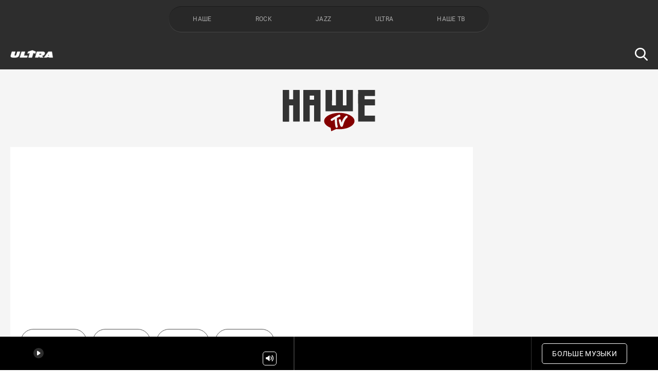

--- FILE ---
content_type: text/html; charset=utf-8
request_url: https://www.google.com/recaptcha/api2/anchor?ar=1&k=6LcQkckUAAAAALGV-RMkzqEhbA6mdS5LkMw3NxdE&co=aHR0cHM6Ly9yYWRpb3VsdHJhLnJ1OjQ0Mw..&hl=en&v=PoyoqOPhxBO7pBk68S4YbpHZ&size=invisible&anchor-ms=20000&execute-ms=30000&cb=u8ty6sfra2m5
body_size: 48508
content:
<!DOCTYPE HTML><html dir="ltr" lang="en"><head><meta http-equiv="Content-Type" content="text/html; charset=UTF-8">
<meta http-equiv="X-UA-Compatible" content="IE=edge">
<title>reCAPTCHA</title>
<style type="text/css">
/* cyrillic-ext */
@font-face {
  font-family: 'Roboto';
  font-style: normal;
  font-weight: 400;
  font-stretch: 100%;
  src: url(//fonts.gstatic.com/s/roboto/v48/KFO7CnqEu92Fr1ME7kSn66aGLdTylUAMa3GUBHMdazTgWw.woff2) format('woff2');
  unicode-range: U+0460-052F, U+1C80-1C8A, U+20B4, U+2DE0-2DFF, U+A640-A69F, U+FE2E-FE2F;
}
/* cyrillic */
@font-face {
  font-family: 'Roboto';
  font-style: normal;
  font-weight: 400;
  font-stretch: 100%;
  src: url(//fonts.gstatic.com/s/roboto/v48/KFO7CnqEu92Fr1ME7kSn66aGLdTylUAMa3iUBHMdazTgWw.woff2) format('woff2');
  unicode-range: U+0301, U+0400-045F, U+0490-0491, U+04B0-04B1, U+2116;
}
/* greek-ext */
@font-face {
  font-family: 'Roboto';
  font-style: normal;
  font-weight: 400;
  font-stretch: 100%;
  src: url(//fonts.gstatic.com/s/roboto/v48/KFO7CnqEu92Fr1ME7kSn66aGLdTylUAMa3CUBHMdazTgWw.woff2) format('woff2');
  unicode-range: U+1F00-1FFF;
}
/* greek */
@font-face {
  font-family: 'Roboto';
  font-style: normal;
  font-weight: 400;
  font-stretch: 100%;
  src: url(//fonts.gstatic.com/s/roboto/v48/KFO7CnqEu92Fr1ME7kSn66aGLdTylUAMa3-UBHMdazTgWw.woff2) format('woff2');
  unicode-range: U+0370-0377, U+037A-037F, U+0384-038A, U+038C, U+038E-03A1, U+03A3-03FF;
}
/* math */
@font-face {
  font-family: 'Roboto';
  font-style: normal;
  font-weight: 400;
  font-stretch: 100%;
  src: url(//fonts.gstatic.com/s/roboto/v48/KFO7CnqEu92Fr1ME7kSn66aGLdTylUAMawCUBHMdazTgWw.woff2) format('woff2');
  unicode-range: U+0302-0303, U+0305, U+0307-0308, U+0310, U+0312, U+0315, U+031A, U+0326-0327, U+032C, U+032F-0330, U+0332-0333, U+0338, U+033A, U+0346, U+034D, U+0391-03A1, U+03A3-03A9, U+03B1-03C9, U+03D1, U+03D5-03D6, U+03F0-03F1, U+03F4-03F5, U+2016-2017, U+2034-2038, U+203C, U+2040, U+2043, U+2047, U+2050, U+2057, U+205F, U+2070-2071, U+2074-208E, U+2090-209C, U+20D0-20DC, U+20E1, U+20E5-20EF, U+2100-2112, U+2114-2115, U+2117-2121, U+2123-214F, U+2190, U+2192, U+2194-21AE, U+21B0-21E5, U+21F1-21F2, U+21F4-2211, U+2213-2214, U+2216-22FF, U+2308-230B, U+2310, U+2319, U+231C-2321, U+2336-237A, U+237C, U+2395, U+239B-23B7, U+23D0, U+23DC-23E1, U+2474-2475, U+25AF, U+25B3, U+25B7, U+25BD, U+25C1, U+25CA, U+25CC, U+25FB, U+266D-266F, U+27C0-27FF, U+2900-2AFF, U+2B0E-2B11, U+2B30-2B4C, U+2BFE, U+3030, U+FF5B, U+FF5D, U+1D400-1D7FF, U+1EE00-1EEFF;
}
/* symbols */
@font-face {
  font-family: 'Roboto';
  font-style: normal;
  font-weight: 400;
  font-stretch: 100%;
  src: url(//fonts.gstatic.com/s/roboto/v48/KFO7CnqEu92Fr1ME7kSn66aGLdTylUAMaxKUBHMdazTgWw.woff2) format('woff2');
  unicode-range: U+0001-000C, U+000E-001F, U+007F-009F, U+20DD-20E0, U+20E2-20E4, U+2150-218F, U+2190, U+2192, U+2194-2199, U+21AF, U+21E6-21F0, U+21F3, U+2218-2219, U+2299, U+22C4-22C6, U+2300-243F, U+2440-244A, U+2460-24FF, U+25A0-27BF, U+2800-28FF, U+2921-2922, U+2981, U+29BF, U+29EB, U+2B00-2BFF, U+4DC0-4DFF, U+FFF9-FFFB, U+10140-1018E, U+10190-1019C, U+101A0, U+101D0-101FD, U+102E0-102FB, U+10E60-10E7E, U+1D2C0-1D2D3, U+1D2E0-1D37F, U+1F000-1F0FF, U+1F100-1F1AD, U+1F1E6-1F1FF, U+1F30D-1F30F, U+1F315, U+1F31C, U+1F31E, U+1F320-1F32C, U+1F336, U+1F378, U+1F37D, U+1F382, U+1F393-1F39F, U+1F3A7-1F3A8, U+1F3AC-1F3AF, U+1F3C2, U+1F3C4-1F3C6, U+1F3CA-1F3CE, U+1F3D4-1F3E0, U+1F3ED, U+1F3F1-1F3F3, U+1F3F5-1F3F7, U+1F408, U+1F415, U+1F41F, U+1F426, U+1F43F, U+1F441-1F442, U+1F444, U+1F446-1F449, U+1F44C-1F44E, U+1F453, U+1F46A, U+1F47D, U+1F4A3, U+1F4B0, U+1F4B3, U+1F4B9, U+1F4BB, U+1F4BF, U+1F4C8-1F4CB, U+1F4D6, U+1F4DA, U+1F4DF, U+1F4E3-1F4E6, U+1F4EA-1F4ED, U+1F4F7, U+1F4F9-1F4FB, U+1F4FD-1F4FE, U+1F503, U+1F507-1F50B, U+1F50D, U+1F512-1F513, U+1F53E-1F54A, U+1F54F-1F5FA, U+1F610, U+1F650-1F67F, U+1F687, U+1F68D, U+1F691, U+1F694, U+1F698, U+1F6AD, U+1F6B2, U+1F6B9-1F6BA, U+1F6BC, U+1F6C6-1F6CF, U+1F6D3-1F6D7, U+1F6E0-1F6EA, U+1F6F0-1F6F3, U+1F6F7-1F6FC, U+1F700-1F7FF, U+1F800-1F80B, U+1F810-1F847, U+1F850-1F859, U+1F860-1F887, U+1F890-1F8AD, U+1F8B0-1F8BB, U+1F8C0-1F8C1, U+1F900-1F90B, U+1F93B, U+1F946, U+1F984, U+1F996, U+1F9E9, U+1FA00-1FA6F, U+1FA70-1FA7C, U+1FA80-1FA89, U+1FA8F-1FAC6, U+1FACE-1FADC, U+1FADF-1FAE9, U+1FAF0-1FAF8, U+1FB00-1FBFF;
}
/* vietnamese */
@font-face {
  font-family: 'Roboto';
  font-style: normal;
  font-weight: 400;
  font-stretch: 100%;
  src: url(//fonts.gstatic.com/s/roboto/v48/KFO7CnqEu92Fr1ME7kSn66aGLdTylUAMa3OUBHMdazTgWw.woff2) format('woff2');
  unicode-range: U+0102-0103, U+0110-0111, U+0128-0129, U+0168-0169, U+01A0-01A1, U+01AF-01B0, U+0300-0301, U+0303-0304, U+0308-0309, U+0323, U+0329, U+1EA0-1EF9, U+20AB;
}
/* latin-ext */
@font-face {
  font-family: 'Roboto';
  font-style: normal;
  font-weight: 400;
  font-stretch: 100%;
  src: url(//fonts.gstatic.com/s/roboto/v48/KFO7CnqEu92Fr1ME7kSn66aGLdTylUAMa3KUBHMdazTgWw.woff2) format('woff2');
  unicode-range: U+0100-02BA, U+02BD-02C5, U+02C7-02CC, U+02CE-02D7, U+02DD-02FF, U+0304, U+0308, U+0329, U+1D00-1DBF, U+1E00-1E9F, U+1EF2-1EFF, U+2020, U+20A0-20AB, U+20AD-20C0, U+2113, U+2C60-2C7F, U+A720-A7FF;
}
/* latin */
@font-face {
  font-family: 'Roboto';
  font-style: normal;
  font-weight: 400;
  font-stretch: 100%;
  src: url(//fonts.gstatic.com/s/roboto/v48/KFO7CnqEu92Fr1ME7kSn66aGLdTylUAMa3yUBHMdazQ.woff2) format('woff2');
  unicode-range: U+0000-00FF, U+0131, U+0152-0153, U+02BB-02BC, U+02C6, U+02DA, U+02DC, U+0304, U+0308, U+0329, U+2000-206F, U+20AC, U+2122, U+2191, U+2193, U+2212, U+2215, U+FEFF, U+FFFD;
}
/* cyrillic-ext */
@font-face {
  font-family: 'Roboto';
  font-style: normal;
  font-weight: 500;
  font-stretch: 100%;
  src: url(//fonts.gstatic.com/s/roboto/v48/KFO7CnqEu92Fr1ME7kSn66aGLdTylUAMa3GUBHMdazTgWw.woff2) format('woff2');
  unicode-range: U+0460-052F, U+1C80-1C8A, U+20B4, U+2DE0-2DFF, U+A640-A69F, U+FE2E-FE2F;
}
/* cyrillic */
@font-face {
  font-family: 'Roboto';
  font-style: normal;
  font-weight: 500;
  font-stretch: 100%;
  src: url(//fonts.gstatic.com/s/roboto/v48/KFO7CnqEu92Fr1ME7kSn66aGLdTylUAMa3iUBHMdazTgWw.woff2) format('woff2');
  unicode-range: U+0301, U+0400-045F, U+0490-0491, U+04B0-04B1, U+2116;
}
/* greek-ext */
@font-face {
  font-family: 'Roboto';
  font-style: normal;
  font-weight: 500;
  font-stretch: 100%;
  src: url(//fonts.gstatic.com/s/roboto/v48/KFO7CnqEu92Fr1ME7kSn66aGLdTylUAMa3CUBHMdazTgWw.woff2) format('woff2');
  unicode-range: U+1F00-1FFF;
}
/* greek */
@font-face {
  font-family: 'Roboto';
  font-style: normal;
  font-weight: 500;
  font-stretch: 100%;
  src: url(//fonts.gstatic.com/s/roboto/v48/KFO7CnqEu92Fr1ME7kSn66aGLdTylUAMa3-UBHMdazTgWw.woff2) format('woff2');
  unicode-range: U+0370-0377, U+037A-037F, U+0384-038A, U+038C, U+038E-03A1, U+03A3-03FF;
}
/* math */
@font-face {
  font-family: 'Roboto';
  font-style: normal;
  font-weight: 500;
  font-stretch: 100%;
  src: url(//fonts.gstatic.com/s/roboto/v48/KFO7CnqEu92Fr1ME7kSn66aGLdTylUAMawCUBHMdazTgWw.woff2) format('woff2');
  unicode-range: U+0302-0303, U+0305, U+0307-0308, U+0310, U+0312, U+0315, U+031A, U+0326-0327, U+032C, U+032F-0330, U+0332-0333, U+0338, U+033A, U+0346, U+034D, U+0391-03A1, U+03A3-03A9, U+03B1-03C9, U+03D1, U+03D5-03D6, U+03F0-03F1, U+03F4-03F5, U+2016-2017, U+2034-2038, U+203C, U+2040, U+2043, U+2047, U+2050, U+2057, U+205F, U+2070-2071, U+2074-208E, U+2090-209C, U+20D0-20DC, U+20E1, U+20E5-20EF, U+2100-2112, U+2114-2115, U+2117-2121, U+2123-214F, U+2190, U+2192, U+2194-21AE, U+21B0-21E5, U+21F1-21F2, U+21F4-2211, U+2213-2214, U+2216-22FF, U+2308-230B, U+2310, U+2319, U+231C-2321, U+2336-237A, U+237C, U+2395, U+239B-23B7, U+23D0, U+23DC-23E1, U+2474-2475, U+25AF, U+25B3, U+25B7, U+25BD, U+25C1, U+25CA, U+25CC, U+25FB, U+266D-266F, U+27C0-27FF, U+2900-2AFF, U+2B0E-2B11, U+2B30-2B4C, U+2BFE, U+3030, U+FF5B, U+FF5D, U+1D400-1D7FF, U+1EE00-1EEFF;
}
/* symbols */
@font-face {
  font-family: 'Roboto';
  font-style: normal;
  font-weight: 500;
  font-stretch: 100%;
  src: url(//fonts.gstatic.com/s/roboto/v48/KFO7CnqEu92Fr1ME7kSn66aGLdTylUAMaxKUBHMdazTgWw.woff2) format('woff2');
  unicode-range: U+0001-000C, U+000E-001F, U+007F-009F, U+20DD-20E0, U+20E2-20E4, U+2150-218F, U+2190, U+2192, U+2194-2199, U+21AF, U+21E6-21F0, U+21F3, U+2218-2219, U+2299, U+22C4-22C6, U+2300-243F, U+2440-244A, U+2460-24FF, U+25A0-27BF, U+2800-28FF, U+2921-2922, U+2981, U+29BF, U+29EB, U+2B00-2BFF, U+4DC0-4DFF, U+FFF9-FFFB, U+10140-1018E, U+10190-1019C, U+101A0, U+101D0-101FD, U+102E0-102FB, U+10E60-10E7E, U+1D2C0-1D2D3, U+1D2E0-1D37F, U+1F000-1F0FF, U+1F100-1F1AD, U+1F1E6-1F1FF, U+1F30D-1F30F, U+1F315, U+1F31C, U+1F31E, U+1F320-1F32C, U+1F336, U+1F378, U+1F37D, U+1F382, U+1F393-1F39F, U+1F3A7-1F3A8, U+1F3AC-1F3AF, U+1F3C2, U+1F3C4-1F3C6, U+1F3CA-1F3CE, U+1F3D4-1F3E0, U+1F3ED, U+1F3F1-1F3F3, U+1F3F5-1F3F7, U+1F408, U+1F415, U+1F41F, U+1F426, U+1F43F, U+1F441-1F442, U+1F444, U+1F446-1F449, U+1F44C-1F44E, U+1F453, U+1F46A, U+1F47D, U+1F4A3, U+1F4B0, U+1F4B3, U+1F4B9, U+1F4BB, U+1F4BF, U+1F4C8-1F4CB, U+1F4D6, U+1F4DA, U+1F4DF, U+1F4E3-1F4E6, U+1F4EA-1F4ED, U+1F4F7, U+1F4F9-1F4FB, U+1F4FD-1F4FE, U+1F503, U+1F507-1F50B, U+1F50D, U+1F512-1F513, U+1F53E-1F54A, U+1F54F-1F5FA, U+1F610, U+1F650-1F67F, U+1F687, U+1F68D, U+1F691, U+1F694, U+1F698, U+1F6AD, U+1F6B2, U+1F6B9-1F6BA, U+1F6BC, U+1F6C6-1F6CF, U+1F6D3-1F6D7, U+1F6E0-1F6EA, U+1F6F0-1F6F3, U+1F6F7-1F6FC, U+1F700-1F7FF, U+1F800-1F80B, U+1F810-1F847, U+1F850-1F859, U+1F860-1F887, U+1F890-1F8AD, U+1F8B0-1F8BB, U+1F8C0-1F8C1, U+1F900-1F90B, U+1F93B, U+1F946, U+1F984, U+1F996, U+1F9E9, U+1FA00-1FA6F, U+1FA70-1FA7C, U+1FA80-1FA89, U+1FA8F-1FAC6, U+1FACE-1FADC, U+1FADF-1FAE9, U+1FAF0-1FAF8, U+1FB00-1FBFF;
}
/* vietnamese */
@font-face {
  font-family: 'Roboto';
  font-style: normal;
  font-weight: 500;
  font-stretch: 100%;
  src: url(//fonts.gstatic.com/s/roboto/v48/KFO7CnqEu92Fr1ME7kSn66aGLdTylUAMa3OUBHMdazTgWw.woff2) format('woff2');
  unicode-range: U+0102-0103, U+0110-0111, U+0128-0129, U+0168-0169, U+01A0-01A1, U+01AF-01B0, U+0300-0301, U+0303-0304, U+0308-0309, U+0323, U+0329, U+1EA0-1EF9, U+20AB;
}
/* latin-ext */
@font-face {
  font-family: 'Roboto';
  font-style: normal;
  font-weight: 500;
  font-stretch: 100%;
  src: url(//fonts.gstatic.com/s/roboto/v48/KFO7CnqEu92Fr1ME7kSn66aGLdTylUAMa3KUBHMdazTgWw.woff2) format('woff2');
  unicode-range: U+0100-02BA, U+02BD-02C5, U+02C7-02CC, U+02CE-02D7, U+02DD-02FF, U+0304, U+0308, U+0329, U+1D00-1DBF, U+1E00-1E9F, U+1EF2-1EFF, U+2020, U+20A0-20AB, U+20AD-20C0, U+2113, U+2C60-2C7F, U+A720-A7FF;
}
/* latin */
@font-face {
  font-family: 'Roboto';
  font-style: normal;
  font-weight: 500;
  font-stretch: 100%;
  src: url(//fonts.gstatic.com/s/roboto/v48/KFO7CnqEu92Fr1ME7kSn66aGLdTylUAMa3yUBHMdazQ.woff2) format('woff2');
  unicode-range: U+0000-00FF, U+0131, U+0152-0153, U+02BB-02BC, U+02C6, U+02DA, U+02DC, U+0304, U+0308, U+0329, U+2000-206F, U+20AC, U+2122, U+2191, U+2193, U+2212, U+2215, U+FEFF, U+FFFD;
}
/* cyrillic-ext */
@font-face {
  font-family: 'Roboto';
  font-style: normal;
  font-weight: 900;
  font-stretch: 100%;
  src: url(//fonts.gstatic.com/s/roboto/v48/KFO7CnqEu92Fr1ME7kSn66aGLdTylUAMa3GUBHMdazTgWw.woff2) format('woff2');
  unicode-range: U+0460-052F, U+1C80-1C8A, U+20B4, U+2DE0-2DFF, U+A640-A69F, U+FE2E-FE2F;
}
/* cyrillic */
@font-face {
  font-family: 'Roboto';
  font-style: normal;
  font-weight: 900;
  font-stretch: 100%;
  src: url(//fonts.gstatic.com/s/roboto/v48/KFO7CnqEu92Fr1ME7kSn66aGLdTylUAMa3iUBHMdazTgWw.woff2) format('woff2');
  unicode-range: U+0301, U+0400-045F, U+0490-0491, U+04B0-04B1, U+2116;
}
/* greek-ext */
@font-face {
  font-family: 'Roboto';
  font-style: normal;
  font-weight: 900;
  font-stretch: 100%;
  src: url(//fonts.gstatic.com/s/roboto/v48/KFO7CnqEu92Fr1ME7kSn66aGLdTylUAMa3CUBHMdazTgWw.woff2) format('woff2');
  unicode-range: U+1F00-1FFF;
}
/* greek */
@font-face {
  font-family: 'Roboto';
  font-style: normal;
  font-weight: 900;
  font-stretch: 100%;
  src: url(//fonts.gstatic.com/s/roboto/v48/KFO7CnqEu92Fr1ME7kSn66aGLdTylUAMa3-UBHMdazTgWw.woff2) format('woff2');
  unicode-range: U+0370-0377, U+037A-037F, U+0384-038A, U+038C, U+038E-03A1, U+03A3-03FF;
}
/* math */
@font-face {
  font-family: 'Roboto';
  font-style: normal;
  font-weight: 900;
  font-stretch: 100%;
  src: url(//fonts.gstatic.com/s/roboto/v48/KFO7CnqEu92Fr1ME7kSn66aGLdTylUAMawCUBHMdazTgWw.woff2) format('woff2');
  unicode-range: U+0302-0303, U+0305, U+0307-0308, U+0310, U+0312, U+0315, U+031A, U+0326-0327, U+032C, U+032F-0330, U+0332-0333, U+0338, U+033A, U+0346, U+034D, U+0391-03A1, U+03A3-03A9, U+03B1-03C9, U+03D1, U+03D5-03D6, U+03F0-03F1, U+03F4-03F5, U+2016-2017, U+2034-2038, U+203C, U+2040, U+2043, U+2047, U+2050, U+2057, U+205F, U+2070-2071, U+2074-208E, U+2090-209C, U+20D0-20DC, U+20E1, U+20E5-20EF, U+2100-2112, U+2114-2115, U+2117-2121, U+2123-214F, U+2190, U+2192, U+2194-21AE, U+21B0-21E5, U+21F1-21F2, U+21F4-2211, U+2213-2214, U+2216-22FF, U+2308-230B, U+2310, U+2319, U+231C-2321, U+2336-237A, U+237C, U+2395, U+239B-23B7, U+23D0, U+23DC-23E1, U+2474-2475, U+25AF, U+25B3, U+25B7, U+25BD, U+25C1, U+25CA, U+25CC, U+25FB, U+266D-266F, U+27C0-27FF, U+2900-2AFF, U+2B0E-2B11, U+2B30-2B4C, U+2BFE, U+3030, U+FF5B, U+FF5D, U+1D400-1D7FF, U+1EE00-1EEFF;
}
/* symbols */
@font-face {
  font-family: 'Roboto';
  font-style: normal;
  font-weight: 900;
  font-stretch: 100%;
  src: url(//fonts.gstatic.com/s/roboto/v48/KFO7CnqEu92Fr1ME7kSn66aGLdTylUAMaxKUBHMdazTgWw.woff2) format('woff2');
  unicode-range: U+0001-000C, U+000E-001F, U+007F-009F, U+20DD-20E0, U+20E2-20E4, U+2150-218F, U+2190, U+2192, U+2194-2199, U+21AF, U+21E6-21F0, U+21F3, U+2218-2219, U+2299, U+22C4-22C6, U+2300-243F, U+2440-244A, U+2460-24FF, U+25A0-27BF, U+2800-28FF, U+2921-2922, U+2981, U+29BF, U+29EB, U+2B00-2BFF, U+4DC0-4DFF, U+FFF9-FFFB, U+10140-1018E, U+10190-1019C, U+101A0, U+101D0-101FD, U+102E0-102FB, U+10E60-10E7E, U+1D2C0-1D2D3, U+1D2E0-1D37F, U+1F000-1F0FF, U+1F100-1F1AD, U+1F1E6-1F1FF, U+1F30D-1F30F, U+1F315, U+1F31C, U+1F31E, U+1F320-1F32C, U+1F336, U+1F378, U+1F37D, U+1F382, U+1F393-1F39F, U+1F3A7-1F3A8, U+1F3AC-1F3AF, U+1F3C2, U+1F3C4-1F3C6, U+1F3CA-1F3CE, U+1F3D4-1F3E0, U+1F3ED, U+1F3F1-1F3F3, U+1F3F5-1F3F7, U+1F408, U+1F415, U+1F41F, U+1F426, U+1F43F, U+1F441-1F442, U+1F444, U+1F446-1F449, U+1F44C-1F44E, U+1F453, U+1F46A, U+1F47D, U+1F4A3, U+1F4B0, U+1F4B3, U+1F4B9, U+1F4BB, U+1F4BF, U+1F4C8-1F4CB, U+1F4D6, U+1F4DA, U+1F4DF, U+1F4E3-1F4E6, U+1F4EA-1F4ED, U+1F4F7, U+1F4F9-1F4FB, U+1F4FD-1F4FE, U+1F503, U+1F507-1F50B, U+1F50D, U+1F512-1F513, U+1F53E-1F54A, U+1F54F-1F5FA, U+1F610, U+1F650-1F67F, U+1F687, U+1F68D, U+1F691, U+1F694, U+1F698, U+1F6AD, U+1F6B2, U+1F6B9-1F6BA, U+1F6BC, U+1F6C6-1F6CF, U+1F6D3-1F6D7, U+1F6E0-1F6EA, U+1F6F0-1F6F3, U+1F6F7-1F6FC, U+1F700-1F7FF, U+1F800-1F80B, U+1F810-1F847, U+1F850-1F859, U+1F860-1F887, U+1F890-1F8AD, U+1F8B0-1F8BB, U+1F8C0-1F8C1, U+1F900-1F90B, U+1F93B, U+1F946, U+1F984, U+1F996, U+1F9E9, U+1FA00-1FA6F, U+1FA70-1FA7C, U+1FA80-1FA89, U+1FA8F-1FAC6, U+1FACE-1FADC, U+1FADF-1FAE9, U+1FAF0-1FAF8, U+1FB00-1FBFF;
}
/* vietnamese */
@font-face {
  font-family: 'Roboto';
  font-style: normal;
  font-weight: 900;
  font-stretch: 100%;
  src: url(//fonts.gstatic.com/s/roboto/v48/KFO7CnqEu92Fr1ME7kSn66aGLdTylUAMa3OUBHMdazTgWw.woff2) format('woff2');
  unicode-range: U+0102-0103, U+0110-0111, U+0128-0129, U+0168-0169, U+01A0-01A1, U+01AF-01B0, U+0300-0301, U+0303-0304, U+0308-0309, U+0323, U+0329, U+1EA0-1EF9, U+20AB;
}
/* latin-ext */
@font-face {
  font-family: 'Roboto';
  font-style: normal;
  font-weight: 900;
  font-stretch: 100%;
  src: url(//fonts.gstatic.com/s/roboto/v48/KFO7CnqEu92Fr1ME7kSn66aGLdTylUAMa3KUBHMdazTgWw.woff2) format('woff2');
  unicode-range: U+0100-02BA, U+02BD-02C5, U+02C7-02CC, U+02CE-02D7, U+02DD-02FF, U+0304, U+0308, U+0329, U+1D00-1DBF, U+1E00-1E9F, U+1EF2-1EFF, U+2020, U+20A0-20AB, U+20AD-20C0, U+2113, U+2C60-2C7F, U+A720-A7FF;
}
/* latin */
@font-face {
  font-family: 'Roboto';
  font-style: normal;
  font-weight: 900;
  font-stretch: 100%;
  src: url(//fonts.gstatic.com/s/roboto/v48/KFO7CnqEu92Fr1ME7kSn66aGLdTylUAMa3yUBHMdazQ.woff2) format('woff2');
  unicode-range: U+0000-00FF, U+0131, U+0152-0153, U+02BB-02BC, U+02C6, U+02DA, U+02DC, U+0304, U+0308, U+0329, U+2000-206F, U+20AC, U+2122, U+2191, U+2193, U+2212, U+2215, U+FEFF, U+FFFD;
}

</style>
<link rel="stylesheet" type="text/css" href="https://www.gstatic.com/recaptcha/releases/PoyoqOPhxBO7pBk68S4YbpHZ/styles__ltr.css">
<script nonce="RJ7nmqto3v21XvB6pAcJbw" type="text/javascript">window['__recaptcha_api'] = 'https://www.google.com/recaptcha/api2/';</script>
<script type="text/javascript" src="https://www.gstatic.com/recaptcha/releases/PoyoqOPhxBO7pBk68S4YbpHZ/recaptcha__en.js" nonce="RJ7nmqto3v21XvB6pAcJbw">
      
    </script></head>
<body><div id="rc-anchor-alert" class="rc-anchor-alert"></div>
<input type="hidden" id="recaptcha-token" value="[base64]">
<script type="text/javascript" nonce="RJ7nmqto3v21XvB6pAcJbw">
      recaptcha.anchor.Main.init("[\x22ainput\x22,[\x22bgdata\x22,\x22\x22,\[base64]/[base64]/[base64]/bmV3IHJbeF0oY1swXSk6RT09Mj9uZXcgclt4XShjWzBdLGNbMV0pOkU9PTM/bmV3IHJbeF0oY1swXSxjWzFdLGNbMl0pOkU9PTQ/[base64]/[base64]/[base64]/[base64]/[base64]/[base64]/[base64]/[base64]\x22,\[base64]\\u003d\\u003d\x22,\x22wrFgw5VJw6YOw4o8Lh3CihnDvXcGw5TCojBCC8OmwpEgwp5DGMKbw6zCncOIPsK9wo3DuA3CmgLCnDbDlsKNOyUuwplhWXI4wr7DonoVCBvCk8K8O8KXNXLDhsOER8OIeMKmQ2jDrCXCrMOwTUsma8O6c8KRwo7DoX/Ds1gnwqrDhMO+bcOhw53CiVnDicODw5rDvsKALsOJwrvDoRR0w5ByI8KPw6PDmXdLY23DiDt3w6/CjsKdfMO1w5zDlcKQCMK0w55LTMOhZMKAIcK7KEYgwplYwot+woRfwqPDhmRvwoxRQVzCrkwzwqXDoMOUGQklf3FHYyLDhMOzwqPDoj56w4MgHylzAnBbwrM9W20CIU0HCk/ChDtDw6nDpxbCt8Krw53CgXx7LnI4wpDDiEXCnsOrw6Zmw6xdw7XDnsKKwoMvaQLCh8K3wq81woRnwp/CicKGw4rDvn9Xew1Kw6xVL0ohVCfDtcKuwrtGcXdGcVk/wq3CmnTDt2zDoxrCuC/DisK3Xjoow4vDug1Rw6/Ci8OIAR/Dm8OHfsKbwpJnY8KYw7RFDA7DsH7DqkbDlEpowolhw7cdX8Kxw6kgwrpBIhNiw7XCpgnDgkU/w4dNZDnCvsK7ciIkwpkyW8OoTMO+wo3Dk8KTZ01FwosBwq0aGcOZw4IPDMKhw4thasKRwp13Z8OWwowaL8KyB8OkLsK5G8OfZ8OyMQrCkMKsw69Ewr/DpDPCsHPChsKswoQtZVkWB0fCk8OowoDDiAzCucK5fMKQLjscSsK5wo1AEMOawoMYTMO9wotfW8OVNMOqw4YyI8KJCcOMwq3CmX5Mw6wYX1/Dg1PCm8K/wqHDkmYlEijDscOGwoA9w4XCt8OXw6jDq0bCiAs9PH08D8O7wrRraMOOw7fClsKIQcKbDcKowpYjwp/DgWvCq8K3eEwFGAbDkcKXF8OIwojDrcKSZDHCjQXDsX98w7LChsOKw7YXwrPCmFTDq3LDug9ZR0kcE8KeacOfVsOnw500wrEJDCDDrGcSw5dvB2rDsMO9wpRmfMK3wocpY1tGwrx/w4Y6fMOGfRjDvkUsfMOGPhAZZsKawqgcw5TDqMOCWxbDixzDkR3ChcO5MzvCrsOuw6vDmG/CnsOjwrzDoQtYw4jClsOmMTtYwqI8w6gBHR/Dt2ZLMcOhwpJ8wp/Dmi91woNmacORQMKgwrjCkcKRwofCk2sswp9BwrvCgMOTwqbDrW7Dl8OMCMKlwoLCizJCFnciHjLCmcK1wolUw4BEwqEwGMKdLMKZwrLDuAXCpCwRw7xaP3/DqcKCwoFceH1nPcKFwrEWZ8OXcF99w7AmwqlhCwXCvsORw4/CiMOOKQxnw4TDkcKOwp7DsRLDnErDm2/CscOxw55Ew6wEw6/[base64]/Dl8KJw67CmsK2TiQYEiAEw68PWsKvwp1qK8O1wpLDicOawp7DlcK2w4dvw5/Dv8OYw44/[base64]/XMOLPnsCw5JmA8Orw7DCkE15L2zDrzbCoxUrC8KrwqVUcEoPSkHCi8Kuw4IPKsK3YcO9ZQZBw4dWwq/CuRTCi8Kyw6bDtMKXw7PDhDAywpTCuWElwqvDl8KFesKMw6jCmcKUVlzDjcKoasKPBsKow75dC8OARk7Di8KGIwHDrcOVwofDo8OyNsKMw5fDj3PCusOLesKywpMVLxvDisOmOMOrwoBrwq1Mw48PPsKefU1Kwrhaw6UiEMKUw73Do0MsR8OdQANswp/DgsOkwpczw7cRw5ofwojDicKaScOTMsOzwoJnwo/CtFTCpcOPHjd7ZsOxNcKVdGl4fk/[base64]/DkUjCn8Kkw7XDs8OswoPCr8KvVsOhA8KVcsOsw7hzwpdOw4pWwqPCkcKZw6d0ecKObVbCuQLCsDHDsMOZwrvCqGzDrsKJSiRTSybCvCrDusOOGMO8Y3/[base64]/[base64]/Cv8O9OWXDgFXCsGzDqD8zbcOSGMKXecOaw5I5w5YQwqbDocKjwq/Cv2jCk8OEwpAsw7/DjHHDlwNPGBkAPyDDm8KhwpEDV8Kkw5YKwqgJwqYVecK7w4TCtMOSRD9eCMOIw49/[base64]/wogkwpTDg8OIwqDDoTXDkiXDjSjDlwHCg8OnTEnDsMKbwoVvfXHDtzHChjnDrDnDlAgOwqrCp8KPN1AAw5A7w5TDiMOUwqQ4EsK7aMKJw5sew5t7WsKaw7LCnsOtw5VIeMOocR/Cuz/DvcKlWkjCoQREA8OTwqwCw5TDmsK/OSPCvgYcOsOMCsKgDxkWwqU2WsOwfcOQDcO5w7lywqwufsO/w7IrHA9qwrF9aMK6wqYUwrl0w6DDsRtzLcOlw54bwpMowrzCrMOdworDgsOXbsK7Qz0Sw4N7f8OawpPCtyzCoMK/wobCqsKfVVzDnQbCu8OzGMOkJlUpGGcZw5zDqMKMw6dDwqU8w61Ww7IoIRp9BnInwpHChnMSIsOFw73ClsK0YA3DkcKAb04kwppPAsOHwr7DvMOuw4J2AWMxwp1zfMKsLDTDmMKvwrArw4rDsMOwC8KgT8OQWcOKDMKXw7LDucK/wo7CmjHCiMOlZMOlwpoYLF/DvSTCj8Ocw6bCgcKew4fCh0jCp8Ovwq0DFMK8R8Kzf38Nw5Vgw4UXSCcwLsO/GzvDnx3CqcOsVCLCrTfDiU5AC8K0woHCrcOAw5Bhw4k9w75MV8OLUMK4U8O9wqoMX8OAwoANMlrCgMOiU8KFw7XDh8ODPMKVAy3CtAFRw4RrZAbChTYlI8KDwrvDklXDnCkiKMO3Wm7CryrCncK1ZMO+wqbChXIqBcOKGcKewqA2woPDkV7DnDM/w4PDusKsUMOIAMOFw4h8w4xof8OAXQYCw4kfLCXDhsK+w7NUN8OLwrzDpVhMMsOjwp/DhMOlw4PCmVo+VsOMD8OCwoxhY2hJwoAuwrLDqMO1w64+eAvCuyvDtMKew5NNwrxvwo3CjyALDsOdSUhlw5nCnwnDusO9w6oRwp3DvcO3f0pHPcKbwrDDgcK2PMOdw5JYw4czw5V1asOjw5XDmsKMw6/DmMK2w7o2HMOVbDvDg3swwpw7w6VSW8OaKyJLPTrCqsKbZwxIAks6wq0PwqzCuzfDmE5FwrQiFcOsR8Kuwr9+TsOwJmcaw5jCpcKgacOxwqnDtD5CGcK3w7/[base64]/CjXfDgVAUaCXDtAg5QcKeeMKfBz7CsVnCpsO7wqNFwoJQHQrDoMOuw7oRGSfClVPDiVxBFsOJw7zDihJLw5nChsOVNFgVwpvCssO1FQnCo3AQw7xdd8KEQ8Kdw4nDvVrDssKswoHChMK+wqBqLsOPwo/[base64]/[base64]/w7/DpcOQOzIGw6XDvsO9VcKnOsKkwrMMVcONGMKVwpNuccKDVh5swoDClMOpIR1WVMKJwqTDtAxQfT7CrsOIAMOQZFERfUbDgcKuPxFrTG9sAsKRdH3DpMK/WcK5C8KAwrbCpMOPKCXCknM3wq7DicO8wq/CqMO+biPDjHPDt8OvwrcEby3CsMOVw7jCq8KVIMKJw51lNnrCpVttFA/Dm8OgMx/DvH7DtgRGwpV9XB3CrlZ2w4HCsAM8wrHCqMO6w5nCrx/[base64]/Duz3Dl8Okw77CtyxqwpjDgSHCq8K/aMKKw4TClxlJw41+EcKdw5cXCE/CihYaR8OFw4jDhcO4w5DDtV9ww7hgFQHDg1LCkWLChsKReVorwqPCj8OYw5/[base64]/CiW/Dg2MWbMKoZRDCt8O1LWZ8LxnDpsOVwqTCiwwheMOfw5fCmBV7DWnDhQnDtnAkwrJQLMKZw4/CjsKUH39Sw4zCqgXClRx9wrIMw53CrW5OQho0wpDCtcKaBcKEBGfCtXjDkMO5wpLDl2BaesKDaHLDlB/Cm8O2wqxsW2zCqMKdRkcfEQLChMOzwqRjwpfDkMOSw6vCsMO3w73CpS/CnUwyHFxEw5HCosOjJW3DmMO2wqlpwoTDiMOvw5LClcOww5TCuMOuwqfCh8KUDcO0Q8KzworCp1Nkw7PChAk3YMKXLiY6NcOQwp1JwrJow7LDpMOVHX17wpcCQ8OOwr5+wr7CrXTCoXTDtlsYw53Dm3Mzw5wJEFrCj13Dt8OXJsOHERZ+JMKZdcO/ahDDnjzCocONVhLDqsOJwozDujxNdMK4dsOLw4x3ZcKEwq7Cj05sw6bCiMOTHATDsBHCosKCw4XDllzDg0U7d8KXPSXDq1DCs8OLw70qU8KFKTk9WsKpw4/CtzTCvcK2GsOFw4/DkcK3woEregrCoH7Dkh8Aw7x1wq7DlcKsw43Ci8KpwpLDgCxvTsKWIk0MQGbDv1wIwr7DuxHChE7CmcOYwoxOw58aHMKfZcKAYMKHw697ZCrDl8Kmw6VsRsOyezPCrMKQwo7DusO0SzbCmj4mQMKjw7/Cv3vCgHfCiBXCtsKHKcOOw6V6OsO0LBIWHsOjw6nDkcKow4RxcjvDoMKxw4PDpnHCkgXDhmMqIsOtSsOawqvChcOIwpvCqB3DncK1fsKJBmjDkMKcwrd3QEfDnwLDs8KIYwpTw7ldw7xPw5ZAw7XDp8OCfsOrw57Do8OyVk1uwooMw4QwYMO6Bk1lwrwHwp/ChsKTTVkDcsO9wrPChsKaw7PCiDV6HsO+NsKSA1s+SUDCrn0ww4jDgMOxwpfCgcKkw4zDv8KowpFvwozDoDoiwqYENT5TA8KDw5jDm2bCpF7CoQlHw4DCl8O3LX3CpShLb1TCrAvCgl5fw5lIw4HCh8Ktw67DqALDmsKiwq/Cv8OgwoUREsOkAsKlCTFua14+bcOmwpZywoNUwrwgw5ptw4dpw7oKw7PDsMOWXB9UwpwxawbCosKIOsK9w7bCtsKkZcOrDATDoz7ClcOmRATCn8OlwrLCtMOuPMKBfsOvIMK2UB7Dv8KwYT0TwpV9HcOLw6wCwqrDl8KtHBFXwowDRsO0P8KuSxvDjG/DvsKkCMOjVcOtesOfSmNiw5s0wqMLwrJYVMOjw5zCm2XDpMO/w7PCn8Otw7DCuMKOw4XCpcO6wqDDoFcySWkXLsK4woAuPSnDnhXDiBfCtsKYP8Kow58iVcOrIsOfVcKoQkxEDcOcKH94YBrCti/Dphc2D8Oxw5LDp8Kuw5ERCC/DhVw9wo3DkDjCsWV4wrnDtsKKCDrDqUHCgMOZMGHDsjXCqMOjEsOCRcK+w7/DjcKywrM1w5vCh8OQUiTCkxjCrVbCjwlFw5TDmVIpQXEVIcOhZcK7w7nDksKGOsOuwq8FbsOWw6fDhMKuw6vDtMK7woXChAnCgQjCmEdkGHDDjDHCliTCp8Oha8KAIlMtBXfCnMOKGSLDr8Osw53DjcOgOxAewpXDrRTDjcKMw746w5oZLsK/MMK4SMKWbi7CmG3DpcOvJmJCw7RfwolfwrfDhX0xTkkRLcKow7R9THLCi8KkecOlKcKZw4gcw6vDvjLDnl/CvQHDmcKBP8OcWm9bLm93e8KYPsOGM8OFNGsZwovCiHLDtMOWX8KpwojCu8OpwpFDS8K5w5/[base64]/QDTClTrDvcKSw4rDlsOjIT1lfkIjAErDq2XCpx3Dqwh2wqTCi23CuA/CksKywoIHwpQiLHtPEMOpw7PDhTs9wo3CvgwQwrLCm28Ww55Mw7Fhw7Qcwp7CoMOCZMOKwp1aQVJvw47Ck2DDu8OsRVJKw5DCoko3AcKyfh0wADZ/bcOfw6fDscOVZcKswrjCni/[base64]/CrCdALcKSTsO/[base64]/Cn8OnDcKrFMKHG8KeUMOhw7/CiXYxwrowwpgFwoPDp1LDmmnCtSLDvW/[base64]/[base64]/[base64]/DqMKpw5A2wqQDw5jDoMOtOMKsecK9AEXCgTLDmMObbF4PV0YNw6IPGz3Dj8OXe8KZwpXDi2zCl8KbwrXDh8KjwqjDlRHDmsKPQF/CmsKhwqTDisOjw4TDncOZZRLDn3zCl8Oow5vCl8OJWMK/w57DqmYXIgcoZMODWXZWHsOeIsOxKmV7wpfCrMO9McKAXlkewpbDtWU1wqkdLMKJwoLCllMuw6wCDMKJw5HDv8OBw57CrsK/DsKgcTVTAwvDg8Otw7g2wpl0CnNyw7jDtlzDssKtw7nCgsOBworCpcO0wrAgWMK5WC3Cq2TCnsOFwqBKSsK+PhPCtTnCmsOew4fDlMOfBzLCjMKpPzLCum4lccOiwo/DrcKow7oUP2N1cEfCgsOfw74eRcOSP33DhsKlYmzCnsOqw7NEZcKYEcKOLMKaB8KrwoFRwpXCqQMGw7hew7XDmDVLwqLCqW8ewp3Dq3RAKsKMw6s+w7zCjV3CtkNMwqPCs8OJwq3CvsKsw7sHPns8TB/CqxVVC8K0Yn/DjcKGYTUpRMO1wr8SCwljccKpwp3CrDrCo8ObFcKAesOBYsKMw5QsOhckCDQ9cwBxwofDnEQ3LxJ3w7pIw7A2w5zDsjUAEx9gCjjCn8Kvw7kFDjAxLMOVwofDoDjCqMO9C2/[base64]/Coz8BOhhhw4nCugDDtUgfSAYbE1NGwqXDmAByUilqUcO7w70cw5TDlsOnQ8Onw6IbBMKYTcKFYgUtw6fDrR7CqcKRw4fCjyrDuEHDs203ajFwYywWCsKowpJAw4wFaSFSw7HCgQIcw5HDnFk0wqteORXCrmISw5TCqcKZw5NGN1/[base64]/[base64]/DjAXCrMOlwrlPw4DDmcONw7DCo8Kgw6XDpsKZw7FNw5zDjcOpQkwcacOlwonDpMOjwooDNGcjw7lrQULDoQPDpMOLwovCt8KGfcKeZlXDsk4rwrIFw6RNwoTCiWXDlcO+eTjDrEPDucKbwqLDpATDvxTCg8OewppubCPCj2sDwpZFw4B6w5hbD8OTEhpTw7/ChMKrw47CvTrChBnCvn7DljrCuhtkb8OIBgZGDMKqwpvDpXAQw5bCogjDi8KJBcKILkfDvcKow7rCtQfCjQMsw7jDhQUDY3JLw6V0IsOyPMKlw4PDgULCk2zCn8OXeMKlDBhyFxkuw4PDn8KHw5TCj2hsYAjDujYnKMOHWBNfOx/DlWTDojlIwoY5wpUIWMKpw6Vyw5taw649VMKXe1cfIBDChwvCpBQzeSpkRRjCucOpw44Tw6jClMOsw5Vew7TClsKpOVxgwqbCqVHDtHVUbMKTUsK5wpnDgMKswpDCr8ObfW/[base64]/[base64]/[base64]/CiB7CtMKrw50xwr/DpVTDghlgw7BMYsKVwqvCgWHDmsKJwrTDl8O9wqgjA8OYw5RiHcKRDcKME8KIw77DrRZZw4duSnlxMVoxbSPDvcKmcgDDisOKOcOww6zDmUHDp8OxeksEBMOmRB4QTcOAEjLDmgdbHsK7w4nCrsKmMk/[base64]/CiQIBf8KGwqJHCBLCssOwwpjCiSTCucO4w5DCk20pACvDokPCgcKiwrlqwpLCtEtew6/DrBAsw67DvWYIb8KyacKtB8KIwrINwqrDuMOJNiXDjwvCj23CsxnDiB/DgT3CtVTCqcO0JMORCMKwGcOdUUjDhCIawrjCvDd1Z2FCJTjDkT7CrgPCo8OMF0BNw6dQwp5YwoTDgMOhWhwdw5zCjsOhw6HDgcKUwq/Di8Ocf13DgW47IMKswrjDs28wwrZmS2XDsgtww7TCu8OMYwvCi8KaZ8OSw7TDuwoMM8OdwpfCnxZ8ZsO8w6YMw6VOw4/DoVfDoiESTsOZw70/wrMLwrc+RcOLeTfDmcK4woUSU8KwRcKML2XDncKxByQJwrsXw67CvsKXeCzCosOKQ8OtbcKkYsOxS8K/LMOawoDClhBqwqRyYcOwE8K+w7lXw6pSZMO1S8KjecO3C8KBw7sUMGrCrnnDlMOjwqTDs8OOYsK9w4jCu8Kuw5ZBBcKDfMO/w4EowpVxw6xkw7V1wpHDl8Kqw5fDk24hT8KbCsO7w6FXwozCu8KNw7caQBBpw6LDvmRXKCzCuUhaPcK9w6MEwrHCiSJ0wr7DuyTDlMORwo3Dl8OIw4/Cm8KqwoRMRMKcITnCi8OGMMKfQMKvw60qw7XDmFcAwqbDkH51w6fDpHl4ciTChk3DqcKhwqzDqsONw7drPhYJw4jCjMK/WMKVw6AAwpfDtMOqw7XDncK8McK8w4LCt1oFw7kaWgEZw4IrfcO+ByNPw5MLwqLClF8AwqfCosKCCXICcyLDhXbCiMOTw4rDjMKywrhLCHV9wpfDsgfCpMKRCEdPw57Dh8Oxw75CAWAcwr/DngfCksONwpsFfMOuYMK2wr7DryjDrcOCwoQDw4k8A8O4w7o5ZcKsw7bDtcKQwrbCsk7Du8Kdwp9KwrZRwp5UfcKHw75Qwq7CiD58AQTDkMOxw5s+QWoCwp/Dgi7ChsKtw7cNw7rDpxvDsQBKZ2DDtW7Co0UHM2TDkgDCnMK9wonCmsKGw7MIG8OXUcKxwpHDizrCiwjCnDHDr0TDhj3CrsObw4VPwrRbw7RcaAfCnMOiwpzCpcKvw4vCgCHDiMKVwqUQCwobw4Usw4UCFAXClMOQwqp3w7F6bw/Dp8KkPMKkQgF6w7MRPxDCu8KlwqrCvcOHG0/Ctz/CisOKTMKZHcKnw7XCgMKzUht/wobCn8KVSsK/OTHCpVzCg8ORw74hImzDnCXCvcOywoLDsW8nKsOjw5obw7p0woxQfQJTfzU2w6zCqQEKF8OWwqhhwoQ/wrDCicKKw47CoUowwo4Qw4A8blRuwq1HwpY2w73Dsws/[base64]/[base64]/wowTbcOcB09NwqbCksKDwr3CoDhYfULCjzpbO8KcZEfDiULDrVLCjcKeW8OYw7vCrcOUDMOhVEjCqsOjwqVnw4wLYMOnwqfDvDnCq8KNKgxfwqBGwrDCnT7DryDCtRNbwr0OFxHCpMKzwpjDj8ONRMKpwp/[base64]/w6IDR8K1dMOVesO1VRXCg8Ogw6NUw6nDjcKbw4HDp8ObbArDiMKyJMOUN8KZR1/[base64]/CrT3CrzLClgTCumgowqUWwoVxw6XDkxPCizXDqsOxJV/DkVfDt8Kue8KgIwtNHlnDi2gowq7Cv8Klw4fCtcOhwqXDmDLCg3bDr0HDgSXDvMKNVMKEwowRwrBjbzt1wrfCqHpBw7wfDn0/w5dVIMOWCVHCog0Tw7w2OcKmMcKyw6I6w7rDn8OvXsOSF8OER18Tw7fDhMKhT0BKe8KiwrA6wovCsSvDsWPDmMOBwoU2e0Qob2ttwpBuw5w7w4t0w7JNEDsrI2bCrVs/wphJw5Ruw5jCu8OXw6/[base64]/KHUDAQsDw4TDlBZ/c8KXw6bDlMOGwpPDmsOVZcO7wp7DocOww5bDuAx/bsOcZxvDq8O8w5cOwr3Cq8OHFsK9TRHDtw7CnkxNw63CmsKTw6cUGG8/Y8KZN1bClcOnwqfDuUpJUsOgdQjDlltEw6fCpMK6biPDpXUGw5/CkgfDhylXI2/[base64]/CrMKsw4jDsV3CogFCMcOqwr1IFsKiIBvDonxvwpjDq8KZwrvCjMOmw4rDohTCkx/Dh8OOwrE5woLCu8KoYnxmM8KLw67DhS/Dp2PClDbCicKaBwtoHEshUm1JwqEWwplEw7zCncKAwolww4TDmUzCknLDuDcrNsKJEwcPPMKoHMK/[base64]/w7jCoMKjwo0vPMOzwrzChsK/HBrDqHvCv8OJF8OoXcOTw6TDrcKFWQ1/Y0rCi3gLPsOCccK2R2EfUkcMwp5ywrzCr8KeXycXO8OLwqnDoMOmdsO0wr/DoMOVG1jDrmt7w4YmKnxOw5hSw5LDocKbD8KYTgl0d8OdwrIJa1V5RGbDlcKdw4hNw6vDhhnCnCkmYCRcwo5hw7fCscO1wocwwqnCgBrCqMKlI8Orw63DncOLUA3DsSfDicOCwokBcicYw4QYwoB/woHCqmDDlwV2I8O4VQVew6/[base64]/CpT7DqcKBwrLCrQjDucOMw4BcwpnDhWfCs2Aew7pORsKHf8KwV3LDgMO6wpMTI8KtcRkjbMKcwrdjw5TCiGrCt8Osw6ssNVEmwpoEYERzw4gIVsO9JHbDocKtbm/[base64]/ZSbDkxwzwqTDlQDCrnQ9ZUN/w7DCkmlBasKkwpQLwpLDuAMFwrnChQ5AZcONXcKKR8OxEsO9SEHDrA9ww5fCgxrDoyVwXcKww5QTwqHDlcOQRsOZCnzDv8OzccONUcK4w5XDr8KwEj5zc8ORw6PCnX/[base64]/w57CmcOyCVXCs8OnMcKmBcObw6ZhwplPLsKRw6vDicOVYsOpN2nCmEnClMOGwpkswrlyw7l0wpjCtnDCtUnCkDnCtB7Dm8OJScO1wqrCqsOkwo3Ch8OEwrTDsUklJ8OEc3TCtCYYw5bCvk1Xw6YmH2bCoy3CsF/Ci8OnR8OkJcOFdsO6RgZzIWtlwpJZTcK4w6nChyUdw7EnwpHDnMK4WsKzw6B7w4nDjCvCqDQ4CSDDlRbCo2ghwqpGwrdpW1bCk8OQw4nCqMKyw6UMwrLDlcOcw6FKwpkJSsOiA8OhEcKFQMKow6LCgMOiwpHDk8KeKnlkchp/wqbCssKTC1fDlhRkCMOiIMO3w6HCtcOfN8O9YcKawqbDksOdwofDkcOrJQlfw6Bow6wTLcOlOMOeZcKMw6B7N8O3I1LCuXXDsMO5wqtOeQTCpDLDjcKjf8OIf8O/DcO6w4tXHMKxTTonfQXDgUjDuMKJw4tQHkLDgBJleBdldT8AOcOswobCt8OxTsOFYGYXH2XChcOsYcOxLcKOwpMHQMOUwosnGcK8wrgsMRktFWsiVl04DMOdNkvCl2fCjAoow450wrPCrsO/[base64]/J8ONwpDCu8O8K1Yiwr5GwowtAXEuQ8OXw4XCuMKPwqnCqk7CjMOYw6dRMi3CrsKVRsKdwprDqzdMw73DksOywq0TKMORwpRVUsKJFR3Ch8OXfgLDq1LDiTTDvHvCl8OjwpRFw67Di15LTQxGw7DCn27DiwsgI3IeDcOKfsKDR0/DrsOlFGgOchfDqGTDnMObw6gJwpXDicKnwpsUw7U7w4rCjgbDrMKgfUDCjHXDqGk2w63DosKQw4E4V8O+w5bCqQBnwqTCicKIwoQqw57Cqn5LC8OMWy3DusKPJcOdw5ccwpk4NFfCvMOZMzPDsFETwo9tVMOHwpjCoDvCs8Oww4dMw4PCrEctwoc0wqzDoD/DuQHDvsK3w6bDujnDkMO2w57Cj8OQwoEaw4zDuSBQTW5mwqREW8K/YsK1HMOawro/fiHCoznDlw3DqsKXBGfDrMK2woTCuCNcw4nDtcOpFAXDgHpuYcK2eifDvkINO3JhNsO9D2E+WGXDhkjDjWfDs8KIw7HDmcOfYMOaP07CssKPShULQcKRw5sqPRfDlCcfSMKlwqTCu8OcVcKLwobCsGLCp8K2w4A/wpnCuy3DjMOww5FJwrQXwonDqMK9BsKsw7t9wq3DsUPDhAQiw6DCgwTClh/DocOEPcOrbMOqJl1qwr1KwrIowpPDlz5BcwMgwrZpGcKSIWYmwpjCu2UxJTTCsMKzVMO0wpdJw4/Ch8O0K8OSw4/[base64]/CiMKVKRRxwqfChRrCucKwwqw5L8OJw4nCl38KesKff3rCpsOZc8Ofw7kkw79aw4Fwwp4KJcKCcSk0w7Naw4zCt8OAFykzw4fCnGcZA8Ohw4DCiMOdwqxIQXTCocKKesOQJhDDuQHDlEHCusK8EivDjh3CjGDDu8KAw5bDi0IVFHc+cDUge8K/[base64]/Cn8O/[base64]/wpgqdn5xA8OYwpHCm37CkQApDMOsw55Jw6UJwo/DnMOHwqlINFjDosKbGXbCoBw9w5lew7PCicKMdcOsw41Jw7TCvmFeAcO6w6PDl2HDiTnDv8Kdw4lowqhtKFl/wpvDqcKCw5HCgzBTwobDj8K7wql8Xmd2wrTDkkbCjQ15wrjDkhrDkGlvw6DDq17CqDo0wpjDvR/DrsKvJsOVBcOlwrDDhijDp8OXJsOfCWlTwqXDol3CssKuwqzDq8KZSMOlwrTDjHRpFsKbw6DDmsKPTMOWw7TCj8OKFcKKwpFUwqdhcBgeR8OPNMKawrdTwrkQwrBhd2tjOkzDqBnDncKBw5Eqwrg3wr/Cu2ZHP2XDl3EuJMO7JndyYsKEEMKmwoHCkcOFw5XDmmMqZ8O1wqDDicOqayvChTwQwq7DssORBcKqDUt9w7bDvTwgeA8fw6xwwqMoCMO0NcObMArDmsKtbl7DtMKKXXjCn8KXDSRORRVTTMORw4YqHSoswqBtVwbCqV1yCR1ue0c9Q2fDkcOowq/CiMOrUcKiWUjClgLCi8K8ecKOwpjDlAoucxoNw5rCmMOKVHrCgMOpwqBlDMOcw5sww5XCmgzCoMK/bARobxgqQMKWSSANw47CvRbDqW3DnnPCgMKww6PDqEpMTzo8wqPDqm1bwoA7w69eHcOka1nDksOfd8Kbwqhwc8KmwrrCmcKOB2LCj8Khwr8Kw6TCksOZUgoEK8K/wobDgsKTw6llJUo6DDduw7TCvcOrwr7CocKWesOQdsO3wp7Dq8KmXmVSw698w6RQDFd7w7/[base64]/ChAdhw6PDmTHCmDEbwpDDsC1EAsOXw4zDjC/DnCMfwp0tw7XCnMKsw7R/[base64]/wodSWcOZdcKAwrQYbsK4wrkfw5J/CWYXw7Jnw78yZcKcAWbCrmPCkB8Yw4DDt8KMwrXCusKLw7fCgi/ClWzDksKDQ8KJwpjCqMKuMsOjw6rCtSAmwqBIbMOXw7QBwrt1wpbCiMK6M8Kmwp41wpYJaA7DqMKzwrrDtRscwr7DoMK9HMO0w5MnwovDtF7DtMKMw7LCm8KYCTLCmiPDisOfw4E9w6zDksKrwqEew58pUV3CvXvCgnnCnsOYI8Kkw4UoKzPCssOGwqFkIx/DisKsw4vDvCLCgcOtwoPDmMKZWWdpEsK+EBbDs8Omw6EaLMKbw4FPwr8yw6fCsMOZSl/CpsK/VygOXsO+w4x1RnllEAzDlnPCgG80wpspwqFTBVsoLMOdwqBAOxXDnyfDm2I8w7VwbG/CnMO1LRPDlcK3YAfCqsKqw5wyKFNSaxQUAxXChMO5w6DCtl3CocOXUMKew7MRwrETfsKKwqp7wpbCmMKmHcKCw5RWw6pPYcK+Y8Olw7Erc8K3JcO/[base64]/wqfDlSvDp04Xwq5KSMOGBUxkw4LDsW/Cjh1dVV7CsSorTcKcOsO1wozDu3ZPwqwwfsK4w5zClsKOWMOqwrTDkMO6w7pFwqF+QcKuwq/CosKhJSxPXsOVRsOtLMO7woBWVSlkwpQww70ra2IsOzbDqGs6FMOBSCAeRW8Kw7x9CcKyw67CnsOkKjUCw7FQO8KEIMO1w6wlbFrDg05oZMOoYzfDlcKPD8O3w5JzHcKGw7vDigRPw7kqw4ZCUcOXNQ3ChMOAEcKkwr7DsMKRwqk6X2fCo1LDtAUWwp8Ow4/[base64]/DjFrCn8OHworDl8OvA8O0CMOUwrNAeVlResKYw7LCocKZT8O+Nnd6NcOyw4hGw6nCs2VwwoXDk8OAwr8twrlQw6nCrw7DoFjDu17Ch8K9S8KueklSw4vDs1bDshsEVELCnA7CgMOOwoPDlcOkb2dSwoLDoMKQQXDDicO2w7dKwoxEP8KvcsOLOcKVw5ZIf8Knwq9Uw4/DhxgPLjEwKsOYw4VGOMO1SyAkEF4mD8O1b8O6w7JCw7wjw5BKd8O6FMKNOMO1Xk7CpjFcw7lGw4rCkMKTSQ4VdMKKwoYNAWfDg2HCogPDlTBHLTLClyQ/TsKPFMKsRHbDicKSwqfCp23Dj8OEw6tiRRRQwq52w6HCuDJOw77DqQYKYAnDp8KLNzJww5hfw6YJw4jCjylQwq/[base64]/DuEDDvcK+HcKqwp92P8KZHMOuQcOawqnDn2xXwojCpcKtwoQ1w53CisKPw6nCsRrCqcOXw7I2HW/DkMOKXzBkS8Kqw5Q6w58LIBd4wqY8wpBqbh3DqxYFF8KzDsO7eMOawpk/w4dRwrfDpDxlfTfDslg0w71wDhZlDsKew47DgiUZIHnCmV3CosOyNcOzw5jDssOlThgNND1yU0TDkXfCnQDDgws9wo5fw65cwoFTAQ4IfMK6ITAnw6JLN3PCk8KHIDXCjsOKa8OoT8O7wonDpMKZw6k/wpRVwp9rKMO0csKhwr7DpcO/wpJkHMKBw5wUwrDCsMOuIsOwwp5NwrdPe3JoJx4jwoHDr8KWf8K/w5Qiw7rDmMKcNMOgw43DlxnCvi/DnzUEwpMOAMOlwqvDocKtwp7DqRDDlQEjEcKPWBliw6/DjMKxbsOsw4xow7BHwqrDlzzDicKGGsOeeGZWw6xnw60Mb1MHwrdZw5LCqh45w4sBb8O8wqvDg8Ohwot4Z8O5fC9PwocJA8ORw4rDqRnDuHkrKAdaw6Z/wrTDusK8w77Dp8KIw6HDgsK8YcOpwpHDv189YsKcU8Kfwqpyw4bCvcKWQkLCr8OBHA3CqsOJfcOCKS5mw43CjALDqnTCmcKbw4jDl8KnXiZ9BsOCwr9jA2pbwoDDpRkodMKIw6/Cu8KxX2nDti8nbQPChAzDnsKNworDtSLCtcKZwq3CkHbCl3jDimQ3TcOESX8WM2jDoANUXF4CwpHCucOaAlVCcTTCvMOVw5wLIwhHBBjCusOAwrDDt8Kjw5/CoiLCpMOMw4vCt0d9w4LDvcOVwpnCtMKsCHPDoMK4wrxww4cTwpzDnMO1w7New4VQMCJoFMOhGgzDsAbCtcODdcOAHcKvw5jDuMODNsKrw7xEGMKwN3nCrD0fwpMiVsOIcsKpMWcVw6JOFsKLFmLDrMOXCR7Dk8K8UsO0Cm/Dn1d0GQ/[base64]/DvVwtJBLDvmvCryQ7d0zDhQPCkWXCnHXChwAiJltOERnCigo4TDkIw5dPQ8O/[base64]/DjcKRw44SwqA1w5p5X344D8OWwq5nDsKBwpnCvMKhw7ZefMO7BBQQwqg9X8Onw6jDrCoKwrDDrmIGwqAZwqrDk8O1wr7CtsKqw4LDhVNLw5zCriYwISPCmMKsw5o+CmFZDG/CgCzCumtMw5Z7wqHDmicjwofCjg7DuGDDl8OmbB7DvUPDvwgZWhPCscOqZAhWw5jDmmvCmTDDhQo0w6nDlsOKw7LDlhQnwrY0d8OKdMOrw7nCqsK1WcKudcKUwq/DlMOkdsOBH8OWWMOkwpnCvsOIw5s2wqHCpH0Tw6U9wrgCw7R4wrLCn0fCuQbDtsOiw6nClVtPw7PDvcKlBzNSwo/DqDnCkCXDpzjDglBow5Uow5QHw6gNCSRmRE12JsO2F8OhwoEUw6XCjU9LDhE9w4XClsO1M8O/fncBwqrDkcK3w5PDv8Kswpp3wr/DvcODesKYw6LCrcK9SgcDwpnCklbDh2DChgvChzvCjFnCu2gbVWs7wo5nwpbDkghKwpTCqcO6wrDDt8OmwrU/wro/PMOJwrRTD3gDw7Y4FMOiwqNuw7M8HGIqw5EePy3ClsOrJwp/wo/DmxTDkcKywpPDv8KawpDDmcKmNMOaBsOTwr94MQV7c3/CjcKSE8OOGsK5cMK3wqHDqUfCtCHDkA15dEMvBcOpYHbCqyrClg/DgcODK8KADMO3wpNPTUzDpMKnwpvDhcOQWMKFwqRXwpXDhWTCkl9UaVAjwq/[base64]/[base64]/DhRhmwpzCg0RLw4nDt8OqAHjDjcOowqVNw6DDnTHCjmDCi8KIw49LwpXDlkHDj8OXw5UJS8KTTnLDg8K2w6ZEIMK/N8KnwoIaw6QJIsO7wqI4w7cRCg/CjjpJwqdqcSjCvRVoND7DnQ3CvGVUwpc7w6bCgGVkZsKqf8K7A0TCjMOxwobDnlBdworCiMOiHsKhO8OdWVoPwpjDpsKjGsOkw7Ylwqliwo7Dsj7DuxEjZHwoeMOCw4Y4dcOrw6PCjMKgw4k0UCdWwrvCow/CksO8blRmV13ChRzDtSwfcHpSw7XDl1F+T8OWG8KiKgTClMO/w7TDpw/DvcOFEGjDocKiwqA7w68QYTNNWDTDusKrFsOdKD54OMOGw4howrjDqSrDuHkzw4rCu8OQM8OMHSXDiDN+wpZUw7bDisOSWVzDvlNBJsOnwr7DjMO/S8OJw7nChgfCsBk/VsOXSB8sAMKJN8OnwoMNw54uwpPCv8K8w7zCnVZsw4PCgGJYS8Olw7gJDsKgOR4tRsOow6fDicOzw7DCvnfCmMKWwqXDk17DqXHDvh/DncKaGk3DuRjDiwrDvDN+wrNQwqFRwqXDmh8lwr/Du1FPw67Cvz7CkUvClDbDkcKww6Yrw4fDgsKHJBLCi1LDvTJGN0DDjcO3wo3Ck8OFM8KSw7EFwrjDhhsqw5/CsVxdYsKqwp3Ch8KnR8KJwpI2wqDDk8OgWsK5woXCojbCgsO9FFB7Jjdew5HCrSrCrMKxwo93w4HCkcKqwrzCuMOpwpUqIRM9wpMPw6NwCB8CRsKvLArCrBlNZ8Ohwo0/[base64]/Dg8KSRiYbGcOuB8Oxw4nDh8Ohw5jDt8OUHyDDhMOJT8KIw6nDkyPCqMK1CW9XwoIZwqHDpMKjwr8CDsK8WVzDi8KiwpTCkFvDmMOXTsOBwrZ/Ihs3BCF4LDoDwrbDi8KpAXJwwrvDqRoDwrxMc8K3w5rCrsKPw4/[base64]/DpMOHOmrDiT7DiMOsI8OaektXwpPCtVwEw6kAwqRDwqbCuSLDhMKcP8KNw6BLaxIUMcOPe8KnCnXCrTpnw4sBRF1Uw7LDs8KmUFvCvXDCvMODMgrDlsKucQVNQMKaw4vCmmdWw5TDuMK4woTCmGEyBcO4UU4/eiRaw54nRgUAVsKxwppQY3h/cRPDmMKgwq7CvsKow70lZisjwqjCuD/[base64]/wrMmScOiC3gCN8Oqw4nChcK1EcOww4VCD8Ojw4JfZxDDmhXDnMO8wph1XMKAw4IZNyhywoo/LcOeO8OOw4Q2esK6ES0Ww5XCgcOXwqJSw6bDgMKxIG/DomjDpnUgeMKDw4kGw7bCglMHFVRuFTk6wqk5e2EJOMOXAXskT0fDm8K7A8K2wr7Dq8KBw4zDviV/aMKEwqPCgjZuHcKJw61mOynChixQTH0Yw4/CisOdw5jDl27DjQ1Mf8KBVndHwpvDl1t2wqfDgxDCtXlpwpHCrSU2AjrDs01mwrjDkWPCn8K7wo58UMKOwr5bLjnDgRrDmkFHAcKZw7kWYcOOKBcyMhx0IhLCiUpmAMO1H8OZwoUPJEsMwrMawqbDv39ATMOeWcKSUAnCsTFEdMOCw63CtsOgKMObw7V/[base64]/wr4ow6NHdMOPw5oIGDrDmsO8IsK9wrU5wpIXw4HCjcK5YA1rDETDsGwhwpjDnjhHwoDDk8OZcsOqCRnDt8OUfnrDsHMbTkLDk8K4w7U/[base64]/CmyTDisOdw5oOXjvDkcOIWsKkFcO/U09UZxtQIGnCv8K1w7rDuzLDosO0wpFVdcObw45IRMK9fMOsEMObfWHDnQ3CscK6GDzCmcK0WmdgZMO4Jg9mZ8OdNxrDjcKsw6MBw5XCtcKVwroTwrIiwq/DnXjDjEXDtsKIJcOoJR/CiMK0I1bCt8K9BsO5w64Hw5FPW0gFw4kMPD7CgcKAw4jDgVBJwop2cMKPecOyG8Kew5U7FlY3w5fCk8KUR8KcwqHCtcKdQwlPJcKgw7vDscKZw5/CmcKnHWjCucOZwqHCpUHCoyHDrQUGWSDDhcOSw5MYA8K4w4xfM8ORdMODw4omCkvCpAbCmG/[base64]/DnsK6FBgUCUIWw57CoARGZsKLw4Mzw7fCqMOaAg5aw6/DlzZyw7wjE1XCnVVxDcKcwopPw6bDr8OXC8OnTjjDmSJgwq7Cn8K/bkN3w57Ck3Ylw6HCvmHDgcKpwq4WF8KPwo9ga8OxKTDDvQwTwpBGwqdIwp/CqinDt8KVCArDgy7DjxDChRnDmXNywoQXZwfCr3jCrnY1CMKLwrTDsMKrEV7DvHQjwqfCi8OBwpQBAHLDscO3GcKSLcKxwrZ9Rk3CksKlcUPDosKvBQgdZsOgwobCtwXCjsOQw5vCii/Dkzg+wozChcKxF8KWw5TCnMKMw4/DqkvCnAQpBcO8LjrClXzDljAlAsKIczkLw4kXDy0NeMOTw4/Cq8KSR8KYw63CrEQ+wqINwpjCqCrDo8OfwpdtwpPDhT/DjALDpUBzesK9IkXCiD7DjhbCsMOow4QUw6DCkcOkHw/DlwNnw5JfS8K0M1XDpxx9G1fDm8KsW2tewqBYw5J8wrEEwohpQ8O0EcODw5tBwoUlC8KcacObwqwww7TDuUwBwp1qwpPCncKYw6HCix1Hwp7CpMO/CcOYw6PCu8O5w448bBk2H8KRZsO6MhEjwqYfK8OEwonDqjZrGF7CqcKmwoEmL8OlYQDDssKyTxtEwohZw5XDvlnChktWBxXClcKrEsK5wphCRDd4By4GZcK2w4UOJcO9HcKHQnhqw5LDk8KZwooIAULCkgvCo8K3EANgTMKaFBrCp1XCsHtQYQI5w7zCi8KtwozCuV/Dh8K2wq4oB8Oiw6jCvnzDgMKybMKGw5lGQsKdwq3DtVPDuAbCtsOowrHChzvDr8KwW8Otw67CiWkWH8K0wodDUcODXWxtTcKpw604wrxHw4PCj3gHwqvDg3daSlk/[base64]/[base64]/w7XDtxHDhcKYwqzDrsOmw5jCvwbClFxRw7TDkgDDmV1+w6HCsMKdasOKw7nDlsOow5gXwop8w7HCuEY5w6lbw4lKc8KMwr3Dt8K+F8KxworCviHCv8KgwozCu8K/[base64]/DtDtoXU5VRy9MR8Knw7MVwoYRAMOswqAqw5xebDnDgcKgw4ZZwoFKDcO4wp7DvGcQw6TDo3XDjDNxIW07w4JQRsKjGcKJw5ofw4J2IsKjw5TCjm7CgD/Ci8OLw47Cm8OJVwDDgQrCgTp+woNWw5xlFjklwojDi8K8IldQRsO4w7ZTJ3wqwrxzGz3DsWMKB8ORwodyw6YAdsK/VMKrekUrw43CnRpPMgkgfsOdw6YfLMKww5bCu295wqDCi8Ktw4BOw4k8w4/Ci8K7woPCi8OHCU7DuMKUwo5hwrZZwrJ3wqwiZcKnaMOvw400wpEdPBrCm2HCtsKDV8O+ciJcwrUWP8KwaAPCrjoUG8OhDcKMCMKJecOpwp/Dh8OBw4LDk8K8IsO0VsOsw6PCpUcgwpTDtjLCrcKXZVDCnnInN8OjXsOowqHCnwc0NsKWIcOTwr9PasOkCy41XX/CjyQtwojCvcKBw6pgwowEO0U8MD/CnhPDv8K1w7h7X2tdw6nDohPDqFV2ZQ0mdMOwwp1MEhBzDcOlw6fDm8OqSsKmw6daL0UYF8Kqw5ADI8KSw4DDpcODAMOKDiB5wqjDlSvDucOkIT/DtsOHSTMtwrA\\u003d\x22],null,[\x22conf\x22,null,\x226LcQkckUAAAAALGV-RMkzqEhbA6mdS5LkMw3NxdE\x22,0,null,null,null,1,[21,125,63,73,95,87,41,43,42,83,102,105,109,121],[1017145,855],0,null,null,null,null,0,null,0,null,700,1,null,0,\[base64]/76lBhnEnQkZnOKMAhmv8xEZ\x22,0,0,null,null,1,null,0,0,null,null,null,0],\x22https://radioultra.ru:443\x22,null,[3,1,1],null,null,null,1,3600,[\x22https://www.google.com/intl/en/policies/privacy/\x22,\x22https://www.google.com/intl/en/policies/terms/\x22],\x221VRrXM1qGJd4eJJy3Kr16rCHafDjIZe4sDeb2JoDoBk\\u003d\x22,1,0,null,1,1769219622076,0,1,[177,183,218,32,47],null,[62,63],\x22RC-czVjxWBkvKKARw\x22,null,null,null,null,null,\x220dAFcWeA5-eXrname-RztHFtHeKeOZe8oI6WnMoqHfD0WdbvYHpQbMD5vtOyMC3INiCtk4gDcd6XdjHTXo9PiaYi43D6fnSirr-Q\x22,1769302422046]");
    </script></body></html>

--- FILE ---
content_type: image/svg+xml
request_url: https://radioultra.ru/img/logo-nashetv.svg
body_size: 8326
content:
<svg width="180" height="81" viewBox="0 0 180 81" fill="none" xmlns="http://www.w3.org/2000/svg">
<path fill-rule="evenodd" clip-rule="evenodd" d="M117.348 29.8271C117.196 29.8831 117.139 29.9204 116.968 29.9764C117.88 29.9764 118.696 29.9764 119.493 29.9764C120.765 29.9764 122.056 29.9764 123.329 29.9764C123.898 29.9764 123.898 29.9764 123.898 29.4168C123.898 21.1537 123.898 12.8905 123.898 4.62742C123.898 3.26577 123.898 1.92278 123.898 0.561141C123.898 0.0948245 123.917 0.0761719 124.392 0.0761719C128.265 0.0761719 132.138 0.0761719 136.011 0.0761719C136.486 0.0761719 136.505 0.0948245 136.505 0.561141C136.505 14.0843 136.505 27.6075 136.505 41.1306C136.505 41.597 136.486 41.6156 135.935 41.6156C123.689 41.6156 111.443 41.6156 99.1974 41.6156C94.1282 41.6156 89.059 41.6156 83.9707 41.6156C83.3632 41.6156 83.3632 41.6156 83.3632 41.0187C83.3442 33.8561 83.3062 26.6748 83.2872 19.5122C83.2683 13.2449 83.2872 6.959 83.2872 0.691709C83.2872 0.0761719 83.2873 0.0761719 83.9138 0.0761719C87.692 0.0761719 91.4512 0.0761719 95.2294 0.0761719C95.8939 0.0761719 95.8939 0.0761719 95.8939 0.747667C95.8939 6.2875 95.8749 11.8273 95.8939 17.3858C95.8939 19.3817 95.8749 21.3961 95.8749 23.392C95.8939 25.4065 95.8749 27.4209 95.8749 29.4354C95.8749 29.995 95.8749 29.995 96.4445 29.995C98.6468 29.995 100.849 29.995 103.052 29.995C103.621 29.995 103.621 29.995 103.621 29.4354C103.621 19.8853 103.621 10.3538 103.621 0.803625C103.621 0.0948245 103.621 0.0948245 104.343 0.0948245C108.33 0.0948245 112.317 0.0948245 116.304 0.0948245C116.911 0.0948245 116.911 0.0948245 116.911 0.691709C116.911 9.7942 116.911 18.9153 116.911 28.0178C116.93 28.6334 116.835 29.2862 117.348 29.8271Z" fill="#333333"/>
<path fill-rule="evenodd" clip-rule="evenodd" d="M73.5317 30.8344C73.5317 40.8135 73.5317 50.7927 73.5317 60.7719C73.5317 60.8838 73.5317 60.9957 73.5317 61.1076C73.5317 61.5739 73.5127 61.5926 73.0381 61.5926C70.6458 61.5926 68.2536 61.5926 65.8614 61.5926C64.3995 61.5926 62.9565 61.5926 61.4946 61.5926C60.925 61.5926 60.925 61.5926 60.925 61.033C60.925 50.886 60.925 40.7576 60.925 30.6106C60.925 29.9018 60.925 29.9018 60.2036 29.9018C57.8303 29.9018 55.4381 29.9018 53.0649 29.9018C52.4953 29.9018 52.4953 29.9018 52.4953 30.4613C52.4953 40.5897 52.4953 50.7181 52.4953 60.8465C52.4953 60.9771 52.4953 61.089 52.4953 61.2195C52.5143 61.4993 52.3814 61.5926 52.1156 61.5926C51.603 61.5926 51.0714 61.5926 50.5587 61.5926C47.1982 61.5926 43.8567 61.5926 40.4962 61.5926C39.8887 61.5926 39.8887 61.5926 39.8887 61.033C39.8887 40.9068 39.8887 20.762 39.8887 0.635751C39.8887 0.0761719 39.8887 0.0761719 40.4582 0.0761719C51.2802 0.0761719 62.1212 0.0761719 72.9431 0.0761719C73.5127 0.0761719 73.5127 0.0761719 73.5127 0.635751C73.5317 10.7082 73.5317 20.7806 73.5317 30.8344ZM56.7102 11.0439C55.4571 11.0439 54.204 11.0439 52.951 11.0439C52.6092 11.0439 52.4953 11.1558 52.4953 11.4916C52.5143 13.8605 52.5143 16.2107 52.4953 18.5796C52.4953 18.9153 52.6092 19.0273 52.951 19.0273C55.4571 19.0086 57.9632 19.0086 60.4694 19.0273C60.8111 19.0273 60.925 18.9153 60.925 18.5796C60.9061 16.2107 60.9061 13.8605 60.925 11.4916C60.925 11.1558 60.8111 11.0439 60.4694 11.0439C59.2163 11.0439 57.9632 11.0439 56.7102 11.0439Z" fill="#333333"/>
<path fill-rule="evenodd" clip-rule="evenodd" d="M0.00519232 30.8482C0.00519232 20.8504 0.00519232 10.8526 0.00519232 0.854798C0.00519232 0.742882 0.0241782 0.630966 0.00519232 0.51905C-0.0327795 0.145998 0.138094 0.0527344 0.498825 0.0527344C4.35296 0.0527344 8.2071 0.0527344 12.0802 0.0527344C12.441 0.0527344 12.5549 0.183303 12.5549 0.537703C12.5359 2.88794 12.5549 5.23817 12.5549 7.5884C12.5549 10.9645 12.5549 14.3407 12.5549 17.7354C12.5549 18.2764 12.5549 18.2764 13.1055 18.2764C15.3078 18.2764 17.5102 18.2764 19.7125 18.2764C20.2821 18.2764 20.2821 18.2764 20.2821 17.7168C20.2821 12.0464 20.2821 6.37598 20.2821 0.705577C20.2821 0.071387 20.2821 0.071387 20.9276 0.071387C24.7248 0.071387 28.522 0.071387 32.3192 0.071387C32.8888 0.071387 32.8888 0.071387 32.8888 0.630966C32.8888 20.7572 32.8888 40.902 32.8888 61.0282C32.8888 61.5878 32.8888 61.5878 32.3192 61.5878C28.503 61.5878 24.6869 61.5878 20.8517 61.5878C20.2821 61.5878 20.2821 61.5878 20.2821 61.0282C20.2821 55.3392 20.2631 49.6501 20.2821 43.961C20.3011 39.4844 20.3201 35.0078 20.3581 30.5498C20.3581 29.9343 20.3391 29.9156 19.7315 29.9156C17.5102 29.9156 15.2698 29.9156 13.0485 29.9156C12.7257 29.9156 12.6118 29.9716 12.6118 30.326C12.6308 32.8441 12.6308 35.3808 12.6118 37.8989C12.6118 38.9994 12.4789 40.0999 12.4789 41.2005C12.4979 47.8035 12.5169 54.3879 12.5549 60.9909C12.5549 61.6251 12.5549 61.6251 11.9093 61.6251C8.16913 61.6251 4.44789 61.6251 0.70767 61.6251C0.0241782 61.6251 0.0241782 61.6251 0.0241782 60.9536C0.00519232 50.8998 0.00519232 40.8647 0.00519232 30.8482Z" fill="#333333"/>
<path fill-rule="evenodd" clip-rule="evenodd" d="M163.054 61.591C157.795 61.591 152.536 61.591 147.258 61.591C146.65 61.591 146.65 61.591 146.65 60.9941C146.65 50.9031 146.65 40.812 146.65 30.7209C146.65 26.7292 146.593 22.7189 146.593 18.7273C146.593 13.691 146.631 8.65483 146.65 3.63727C146.65 2.68598 146.593 1.75335 146.574 0.802064C146.555 0.0746106 146.65 0 147.41 0C148.948 0.0186526 150.485 0.0746106 152.042 0.0746106C160.985 0.0746106 169.927 0.0746106 178.869 0.0746106C179.515 0.0746106 179.515 0.0746105 179.515 0.7088C179.515 3.544 179.515 6.3792 179.515 9.21441C179.515 9.94186 179.458 10.6507 179.458 11.3781C179.458 11.6392 179.344 11.7325 179.097 11.7325C178.964 11.7325 178.85 11.7325 178.718 11.7325C172.414 11.7325 166.111 11.7325 159.827 11.7325C159.2 11.7325 159.2 11.7325 159.2 12.348C159.2 14.12 159.2 15.9107 159.2 17.6827C159.2 18.2796 159.2 18.2796 159.808 18.2796C166.168 18.2796 172.528 18.2796 178.888 18.2796C179.534 18.2796 179.534 18.2796 179.534 18.9138C179.534 22.4391 179.534 25.9645 179.534 29.5085C179.534 30.0681 179.534 30.0681 178.964 30.0681C176.553 30.0681 174.123 30.0494 171.712 30.0681C169.718 30.0867 167.744 30.0494 165.75 30.0681C163.757 30.0681 161.744 30.0681 159.751 30.0681C159.181 30.0681 159.181 30.0681 159.181 30.6276C159.181 36.8576 159.181 43.1063 159.181 49.3362C159.181 49.8958 159.181 49.8958 159.751 49.8958C166.092 49.8958 172.433 49.8958 178.755 49.8958C178.888 49.8958 179.04 49.8958 179.173 49.8958C179.382 49.8958 179.496 50.0077 179.496 50.2129C179.496 50.3062 179.496 50.3808 179.496 50.474C179.496 53.9994 179.496 57.5061 179.496 61.0314C179.496 61.591 179.496 61.591 178.926 61.591C173.648 61.591 168.351 61.591 163.054 61.591Z" fill="#333333"/>
<path fill-rule="evenodd" clip-rule="evenodd" d="M110.052 44.6152C93.7543 44.6152 80.5317 51.7368 80.5317 60.5033C80.5317 65.9052 85.5479 70.6716 93.197 73.5502C93.3315 74.3165 93.4468 75.0642 93.5621 75.8306C93.7735 77.2324 94.0041 78.6156 94.2156 80.0175C94.254 80.2792 94.3309 80.3353 94.5807 80.2231C96.2912 79.4568 98.0209 78.7278 99.7314 77.9614C101.154 77.3259 102.576 76.6904 104.017 76.0549C105.958 76.2792 107.976 76.3913 110.052 76.3913C126.349 76.3913 139.572 69.2697 139.572 60.5033C139.572 51.7181 126.369 44.6152 110.052 44.6152ZM105.497 73.5689C105.266 73.6436 105.036 73.6623 104.805 73.6623C103.883 73.6249 103.056 73.0455 102.787 72.1483C101.48 67.8865 101.211 61.2509 101.173 57.1201C98.6167 58.6341 96.6948 59.8678 96.6371 59.9051C96.2527 60.1481 95.7915 60.2603 95.3687 60.2603C94.6768 60.2416 94.0234 59.9051 93.6198 59.307C92.9471 58.3163 93.2354 57.0079 94.2348 56.3537C94.6384 56.092 103.998 50.1106 109.206 48.1667C110.34 47.7555 111.609 48.2975 112.031 49.4003C112.454 50.5032 111.897 51.7368 110.763 52.148C109.302 52.6901 107.438 53.606 105.555 54.634C105.516 57.6808 105.535 66.223 106.977 70.952C107.323 72.0548 106.669 73.2324 105.497 73.5689ZM125.485 53.6808C120.93 57.1948 118.873 63.9052 117.778 67.5127C117.509 68.3725 117.317 69.0454 117.105 69.5875C116.971 69.9613 116.836 70.2417 116.682 70.4847C116.183 71.3258 115.491 71.6249 115.01 71.7184C114.837 71.7557 114.684 71.7744 114.511 71.7744C113.838 71.7744 113.185 71.4754 112.723 70.952C112.243 70.4099 111.628 69.4193 110.225 64.4472C109.514 61.9612 108.956 59.6808 108.937 59.5874C108.649 58.4472 109.379 57.2883 110.552 57.0266C111.724 56.7462 112.915 57.4565 113.185 58.5967C113.569 60.1855 114.03 61.8865 114.472 63.4379C115.875 59.307 118.258 53.8116 122.736 50.3536C123.678 49.6246 125.062 49.7742 125.811 50.6901C126.58 51.606 126.426 52.9331 125.485 53.6808Z" fill="#840000"/>
</svg>


--- FILE ---
content_type: image/svg+xml
request_url: https://radioultra.ru/img/icons/play-video.svg
body_size: 1549
content:
<svg width="60" height="40" viewBox="0 0 60 40" fill="none" xmlns="http://www.w3.org/2000/svg">
<path d="M59.682 11.079C59.5148 9.37897 59.2745 7.86008 58.9621 6.51999C58.6053 5.01662 57.8292 3.74894 56.6353 2.71918C55.4407 1.68941 54.0512 1.09211 52.4665 0.926399C47.5114 0.41098 40.0221 0.153809 29.9997 0.153809C19.9767 0.153809 12.4879 0.41098 7.53276 0.926399C5.94752 1.09202 4.56382 1.68941 3.38092 2.71918C2.19739 3.74894 1.4271 5.01662 1.0708 6.51999C0.735885 7.86008 0.485121 9.37897 0.317345 11.079C0.150204 12.7791 0.0549373 14.1855 0.03292 15.2984C0.0103735 16.4101 0 17.9558 0 19.9346C0 21.912 0.0110086 23.4573 0.0330259 24.5708C0.0550432 25.6824 0.150204 27.0894 0.317451 28.7889C0.485227 30.4889 0.724241 32.0091 1.03714 33.3479C1.39407 34.8536 2.17018 36.1202 3.36409 37.1499C4.558 38.1809 5.94762 38.7788 7.53276 38.9427C12.4879 39.4581 19.9766 39.7152 29.9997 39.7152C40.0221 39.7152 47.5109 39.4581 52.4665 38.9427C54.0512 38.7782 55.4349 38.1809 56.6185 37.1499C57.8013 36.1202 58.5716 34.8536 58.9285 33.3479C59.2634 32.0091 59.5141 30.4889 59.682 28.7889C59.8491 27.089 59.9444 25.6824 59.9663 24.5708C59.9885 23.4578 60 21.912 60 19.9346C60 17.9558 59.9885 16.4107 59.9663 15.2984C59.9444 14.1849 59.8491 12.7785 59.682 11.079ZM41.8528 21.6028L24.7097 31.4929C24.3968 31.6992 24.0178 31.8021 23.5715 31.8021C23.2366 31.8021 22.8906 31.7202 22.5337 31.5546C21.7972 31.1838 21.4285 30.608 21.4285 29.8246V10.0439C21.4285 9.26172 21.7965 8.68348 22.5337 8.31277C23.2924 7.94205 24.0179 7.96414 24.7097 8.37432L41.8528 18.2644C42.5226 18.6161 42.8576 19.1721 42.8576 19.934C42.8569 20.6976 42.522 21.2536 41.8528 21.6028Z" fill="white"/>
</svg>
